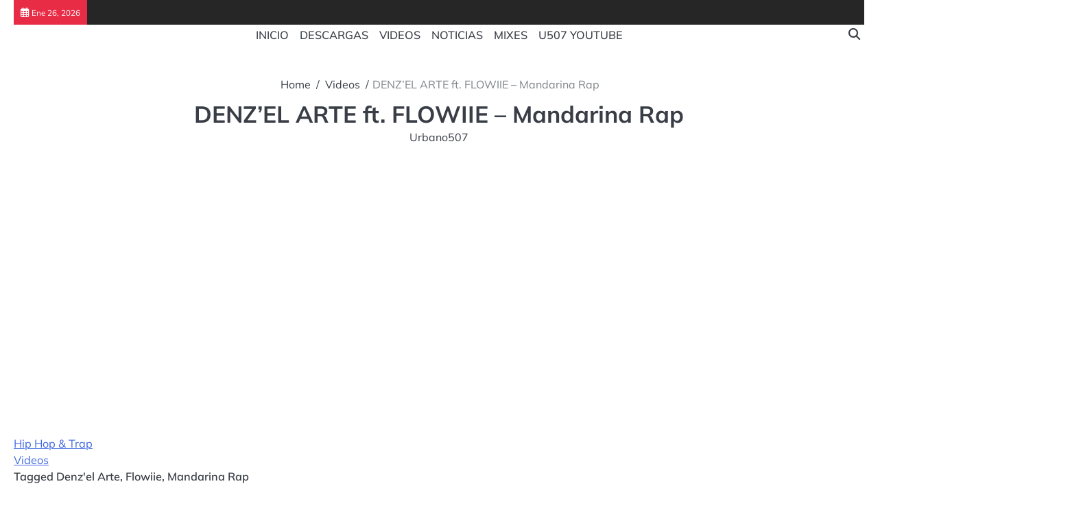

--- FILE ---
content_type: text/html; charset=UTF-8
request_url: https://www.urbano507.tv/denzel-arte-ft-flowiie-mandarina-rap/
body_size: 6496
content:
<!doctype html>
<html lang="es">
<head>
<script async src="https://pagead2.googlesyndication.com/pagead/js/adsbygoogle.js?client=ca-pub-5458388152021133"
     crossorigin="anonymous"></script>

	<meta charset="UTF-8">
	<meta name="viewport" content="width=device-width, initial-scale=1">

	<link rel="profile" href="https://gmpg.org/xfn/11">

	<title>DENZ&#8217;EL ARTE ft. FLOWIIE &#8211; Mandarina Rap &#8211; Urbano507.Tv</title>
<meta name='robots' content='max-image-preview:large' />
	<style>img:is([sizes="auto" i], [sizes^="auto," i]) { contain-intrinsic-size: 3000px 1500px }</style>
	<link rel="alternate" type="application/rss+xml" title="Urbano507.Tv &raquo; Feed" href="https://www.urbano507.tv/feed/" />
<link rel="alternate" type="application/rss+xml" title="Urbano507.Tv &raquo; Feed de los comentarios" href="https://www.urbano507.tv/comments/feed/" />
<link rel='stylesheet' id='wp-block-library-css' href='https://www.urbano507.tv/wp-includes/css/dist/block-library/style.min.css?ver=6.7.4' media='all' />
<style id='wp-block-library-theme-inline-css'>
.wp-block-audio :where(figcaption){color:#555;font-size:13px;text-align:center}.is-dark-theme .wp-block-audio :where(figcaption){color:#ffffffa6}.wp-block-audio{margin:0 0 1em}.wp-block-code{border:1px solid #ccc;border-radius:4px;font-family:Menlo,Consolas,monaco,monospace;padding:.8em 1em}.wp-block-embed :where(figcaption){color:#555;font-size:13px;text-align:center}.is-dark-theme .wp-block-embed :where(figcaption){color:#ffffffa6}.wp-block-embed{margin:0 0 1em}.blocks-gallery-caption{color:#555;font-size:13px;text-align:center}.is-dark-theme .blocks-gallery-caption{color:#ffffffa6}:root :where(.wp-block-image figcaption){color:#555;font-size:13px;text-align:center}.is-dark-theme :root :where(.wp-block-image figcaption){color:#ffffffa6}.wp-block-image{margin:0 0 1em}.wp-block-pullquote{border-bottom:4px solid;border-top:4px solid;color:currentColor;margin-bottom:1.75em}.wp-block-pullquote cite,.wp-block-pullquote footer,.wp-block-pullquote__citation{color:currentColor;font-size:.8125em;font-style:normal;text-transform:uppercase}.wp-block-quote{border-left:.25em solid;margin:0 0 1.75em;padding-left:1em}.wp-block-quote cite,.wp-block-quote footer{color:currentColor;font-size:.8125em;font-style:normal;position:relative}.wp-block-quote:where(.has-text-align-right){border-left:none;border-right:.25em solid;padding-left:0;padding-right:1em}.wp-block-quote:where(.has-text-align-center){border:none;padding-left:0}.wp-block-quote.is-large,.wp-block-quote.is-style-large,.wp-block-quote:where(.is-style-plain){border:none}.wp-block-search .wp-block-search__label{font-weight:700}.wp-block-search__button{border:1px solid #ccc;padding:.375em .625em}:where(.wp-block-group.has-background){padding:1.25em 2.375em}.wp-block-separator.has-css-opacity{opacity:.4}.wp-block-separator{border:none;border-bottom:2px solid;margin-left:auto;margin-right:auto}.wp-block-separator.has-alpha-channel-opacity{opacity:1}.wp-block-separator:not(.is-style-wide):not(.is-style-dots){width:100px}.wp-block-separator.has-background:not(.is-style-dots){border-bottom:none;height:1px}.wp-block-separator.has-background:not(.is-style-wide):not(.is-style-dots){height:2px}.wp-block-table{margin:0 0 1em}.wp-block-table td,.wp-block-table th{word-break:normal}.wp-block-table :where(figcaption){color:#555;font-size:13px;text-align:center}.is-dark-theme .wp-block-table :where(figcaption){color:#ffffffa6}.wp-block-video :where(figcaption){color:#555;font-size:13px;text-align:center}.is-dark-theme .wp-block-video :where(figcaption){color:#ffffffa6}.wp-block-video{margin:0 0 1em}:root :where(.wp-block-template-part.has-background){margin-bottom:0;margin-top:0;padding:1.25em 2.375em}
</style>
<style id='classic-theme-styles-inline-css'>
/*! This file is auto-generated */
.wp-block-button__link{color:#fff;background-color:#32373c;border-radius:9999px;box-shadow:none;text-decoration:none;padding:calc(.667em + 2px) calc(1.333em + 2px);font-size:1.125em}.wp-block-file__button{background:#32373c;color:#fff;text-decoration:none}
</style>
<style id='global-styles-inline-css'>
:root{--wp--preset--aspect-ratio--square: 1;--wp--preset--aspect-ratio--4-3: 4/3;--wp--preset--aspect-ratio--3-4: 3/4;--wp--preset--aspect-ratio--3-2: 3/2;--wp--preset--aspect-ratio--2-3: 2/3;--wp--preset--aspect-ratio--16-9: 16/9;--wp--preset--aspect-ratio--9-16: 9/16;--wp--preset--color--black: #000000;--wp--preset--color--cyan-bluish-gray: #abb8c3;--wp--preset--color--white: #ffffff;--wp--preset--color--pale-pink: #f78da7;--wp--preset--color--vivid-red: #cf2e2e;--wp--preset--color--luminous-vivid-orange: #ff6900;--wp--preset--color--luminous-vivid-amber: #fcb900;--wp--preset--color--light-green-cyan: #7bdcb5;--wp--preset--color--vivid-green-cyan: #00d084;--wp--preset--color--pale-cyan-blue: #8ed1fc;--wp--preset--color--vivid-cyan-blue: #0693e3;--wp--preset--color--vivid-purple: #9b51e0;--wp--preset--gradient--vivid-cyan-blue-to-vivid-purple: linear-gradient(135deg,rgba(6,147,227,1) 0%,rgb(155,81,224) 100%);--wp--preset--gradient--light-green-cyan-to-vivid-green-cyan: linear-gradient(135deg,rgb(122,220,180) 0%,rgb(0,208,130) 100%);--wp--preset--gradient--luminous-vivid-amber-to-luminous-vivid-orange: linear-gradient(135deg,rgba(252,185,0,1) 0%,rgba(255,105,0,1) 100%);--wp--preset--gradient--luminous-vivid-orange-to-vivid-red: linear-gradient(135deg,rgba(255,105,0,1) 0%,rgb(207,46,46) 100%);--wp--preset--gradient--very-light-gray-to-cyan-bluish-gray: linear-gradient(135deg,rgb(238,238,238) 0%,rgb(169,184,195) 100%);--wp--preset--gradient--cool-to-warm-spectrum: linear-gradient(135deg,rgb(74,234,220) 0%,rgb(151,120,209) 20%,rgb(207,42,186) 40%,rgb(238,44,130) 60%,rgb(251,105,98) 80%,rgb(254,248,76) 100%);--wp--preset--gradient--blush-light-purple: linear-gradient(135deg,rgb(255,206,236) 0%,rgb(152,150,240) 100%);--wp--preset--gradient--blush-bordeaux: linear-gradient(135deg,rgb(254,205,165) 0%,rgb(254,45,45) 50%,rgb(107,0,62) 100%);--wp--preset--gradient--luminous-dusk: linear-gradient(135deg,rgb(255,203,112) 0%,rgb(199,81,192) 50%,rgb(65,88,208) 100%);--wp--preset--gradient--pale-ocean: linear-gradient(135deg,rgb(255,245,203) 0%,rgb(182,227,212) 50%,rgb(51,167,181) 100%);--wp--preset--gradient--electric-grass: linear-gradient(135deg,rgb(202,248,128) 0%,rgb(113,206,126) 100%);--wp--preset--gradient--midnight: linear-gradient(135deg,rgb(2,3,129) 0%,rgb(40,116,252) 100%);--wp--preset--font-size--small: 13px;--wp--preset--font-size--medium: 20px;--wp--preset--font-size--large: 36px;--wp--preset--font-size--x-large: 42px;--wp--preset--spacing--20: 0.44rem;--wp--preset--spacing--30: 0.67rem;--wp--preset--spacing--40: 1rem;--wp--preset--spacing--50: 1.5rem;--wp--preset--spacing--60: 2.25rem;--wp--preset--spacing--70: 3.38rem;--wp--preset--spacing--80: 5.06rem;--wp--preset--shadow--natural: 6px 6px 9px rgba(0, 0, 0, 0.2);--wp--preset--shadow--deep: 12px 12px 50px rgba(0, 0, 0, 0.4);--wp--preset--shadow--sharp: 6px 6px 0px rgba(0, 0, 0, 0.2);--wp--preset--shadow--outlined: 6px 6px 0px -3px rgba(255, 255, 255, 1), 6px 6px rgba(0, 0, 0, 1);--wp--preset--shadow--crisp: 6px 6px 0px rgba(0, 0, 0, 1);}:where(.is-layout-flex){gap: 0.5em;}:where(.is-layout-grid){gap: 0.5em;}body .is-layout-flex{display: flex;}.is-layout-flex{flex-wrap: wrap;align-items: center;}.is-layout-flex > :is(*, div){margin: 0;}body .is-layout-grid{display: grid;}.is-layout-grid > :is(*, div){margin: 0;}:where(.wp-block-columns.is-layout-flex){gap: 2em;}:where(.wp-block-columns.is-layout-grid){gap: 2em;}:where(.wp-block-post-template.is-layout-flex){gap: 1.25em;}:where(.wp-block-post-template.is-layout-grid){gap: 1.25em;}.has-black-color{color: var(--wp--preset--color--black) !important;}.has-cyan-bluish-gray-color{color: var(--wp--preset--color--cyan-bluish-gray) !important;}.has-white-color{color: var(--wp--preset--color--white) !important;}.has-pale-pink-color{color: var(--wp--preset--color--pale-pink) !important;}.has-vivid-red-color{color: var(--wp--preset--color--vivid-red) !important;}.has-luminous-vivid-orange-color{color: var(--wp--preset--color--luminous-vivid-orange) !important;}.has-luminous-vivid-amber-color{color: var(--wp--preset--color--luminous-vivid-amber) !important;}.has-light-green-cyan-color{color: var(--wp--preset--color--light-green-cyan) !important;}.has-vivid-green-cyan-color{color: var(--wp--preset--color--vivid-green-cyan) !important;}.has-pale-cyan-blue-color{color: var(--wp--preset--color--pale-cyan-blue) !important;}.has-vivid-cyan-blue-color{color: var(--wp--preset--color--vivid-cyan-blue) !important;}.has-vivid-purple-color{color: var(--wp--preset--color--vivid-purple) !important;}.has-black-background-color{background-color: var(--wp--preset--color--black) !important;}.has-cyan-bluish-gray-background-color{background-color: var(--wp--preset--color--cyan-bluish-gray) !important;}.has-white-background-color{background-color: var(--wp--preset--color--white) !important;}.has-pale-pink-background-color{background-color: var(--wp--preset--color--pale-pink) !important;}.has-vivid-red-background-color{background-color: var(--wp--preset--color--vivid-red) !important;}.has-luminous-vivid-orange-background-color{background-color: var(--wp--preset--color--luminous-vivid-orange) !important;}.has-luminous-vivid-amber-background-color{background-color: var(--wp--preset--color--luminous-vivid-amber) !important;}.has-light-green-cyan-background-color{background-color: var(--wp--preset--color--light-green-cyan) !important;}.has-vivid-green-cyan-background-color{background-color: var(--wp--preset--color--vivid-green-cyan) !important;}.has-pale-cyan-blue-background-color{background-color: var(--wp--preset--color--pale-cyan-blue) !important;}.has-vivid-cyan-blue-background-color{background-color: var(--wp--preset--color--vivid-cyan-blue) !important;}.has-vivid-purple-background-color{background-color: var(--wp--preset--color--vivid-purple) !important;}.has-black-border-color{border-color: var(--wp--preset--color--black) !important;}.has-cyan-bluish-gray-border-color{border-color: var(--wp--preset--color--cyan-bluish-gray) !important;}.has-white-border-color{border-color: var(--wp--preset--color--white) !important;}.has-pale-pink-border-color{border-color: var(--wp--preset--color--pale-pink) !important;}.has-vivid-red-border-color{border-color: var(--wp--preset--color--vivid-red) !important;}.has-luminous-vivid-orange-border-color{border-color: var(--wp--preset--color--luminous-vivid-orange) !important;}.has-luminous-vivid-amber-border-color{border-color: var(--wp--preset--color--luminous-vivid-amber) !important;}.has-light-green-cyan-border-color{border-color: var(--wp--preset--color--light-green-cyan) !important;}.has-vivid-green-cyan-border-color{border-color: var(--wp--preset--color--vivid-green-cyan) !important;}.has-pale-cyan-blue-border-color{border-color: var(--wp--preset--color--pale-cyan-blue) !important;}.has-vivid-cyan-blue-border-color{border-color: var(--wp--preset--color--vivid-cyan-blue) !important;}.has-vivid-purple-border-color{border-color: var(--wp--preset--color--vivid-purple) !important;}.has-vivid-cyan-blue-to-vivid-purple-gradient-background{background: var(--wp--preset--gradient--vivid-cyan-blue-to-vivid-purple) !important;}.has-light-green-cyan-to-vivid-green-cyan-gradient-background{background: var(--wp--preset--gradient--light-green-cyan-to-vivid-green-cyan) !important;}.has-luminous-vivid-amber-to-luminous-vivid-orange-gradient-background{background: var(--wp--preset--gradient--luminous-vivid-amber-to-luminous-vivid-orange) !important;}.has-luminous-vivid-orange-to-vivid-red-gradient-background{background: var(--wp--preset--gradient--luminous-vivid-orange-to-vivid-red) !important;}.has-very-light-gray-to-cyan-bluish-gray-gradient-background{background: var(--wp--preset--gradient--very-light-gray-to-cyan-bluish-gray) !important;}.has-cool-to-warm-spectrum-gradient-background{background: var(--wp--preset--gradient--cool-to-warm-spectrum) !important;}.has-blush-light-purple-gradient-background{background: var(--wp--preset--gradient--blush-light-purple) !important;}.has-blush-bordeaux-gradient-background{background: var(--wp--preset--gradient--blush-bordeaux) !important;}.has-luminous-dusk-gradient-background{background: var(--wp--preset--gradient--luminous-dusk) !important;}.has-pale-ocean-gradient-background{background: var(--wp--preset--gradient--pale-ocean) !important;}.has-electric-grass-gradient-background{background: var(--wp--preset--gradient--electric-grass) !important;}.has-midnight-gradient-background{background: var(--wp--preset--gradient--midnight) !important;}.has-small-font-size{font-size: var(--wp--preset--font-size--small) !important;}.has-medium-font-size{font-size: var(--wp--preset--font-size--medium) !important;}.has-large-font-size{font-size: var(--wp--preset--font-size--large) !important;}.has-x-large-font-size{font-size: var(--wp--preset--font-size--x-large) !important;}
:where(.wp-block-post-template.is-layout-flex){gap: 1.25em;}:where(.wp-block-post-template.is-layout-grid){gap: 1.25em;}
:where(.wp-block-columns.is-layout-flex){gap: 2em;}:where(.wp-block-columns.is-layout-grid){gap: 2em;}
:root :where(.wp-block-pullquote){font-size: 1.5em;line-height: 1.6;}
</style>
<link rel='stylesheet' id='news-revolution-slick-css-css' href='https://www.urbano507.tv/wp-content/themes/news-revolution/assets/css/slick.min.css?ver=1.8.0' media='all' />
<link rel='stylesheet' id='news-revolution-fontawesome-css-css' href='https://www.urbano507.tv/wp-content/themes/news-revolution/assets/css/fontawesome.min.css?ver=6.4.2' media='all' />
<link rel='stylesheet' id='news-revolution-google-fonts-css' href='https://www.urbano507.tv/wp-content/fonts/46030ee5f5f50b1b379e0ca1ec3eed2d.css' media='all' />
<link rel='stylesheet' id='news-revolution-style-css' href='https://www.urbano507.tv/wp-content/themes/news-revolution/style.css?ver=1.0.0' media='all' />
<style id='news-revolution-style-inline-css'>

	/* Color */
	:root {
		--site-title-color: #blank;
	}
	
	/* Typograhpy */
	:root {
		--font-heading: "Mulish", serif;
		--font-main: -apple-system, BlinkMacSystemFont,"Mulish", "Segoe UI", Roboto, Oxygen-Sans, Ubuntu, Cantarell, "Helvetica Neue", sans-serif;
	}

	body,
	button, input, select, optgroup, textarea {
		font-family: "Mulish", serif;
	}

	.site-title a {
		font-family: "Commissioner", serif;
	}
	
	.site-description {
		font-family: "Aleo", serif;
	}
	
</style>
<script src="https://www.urbano507.tv/wp-includes/js/jquery/jquery.min.js?ver=3.7.1" id="jquery-core-js"></script>
<script src="https://www.urbano507.tv/wp-includes/js/jquery/jquery-migrate.min.js?ver=3.4.1" id="jquery-migrate-js"></script>
<script src="https://www.urbano507.tv/wp-content/themes/news-revolution/assets/js/custom.min.js?ver=1" id="news-revolution-custom-script-js"></script>
<link rel="https://api.w.org/" href="https://www.urbano507.tv/wp-json/" /><link rel="alternate" title="JSON" type="application/json" href="https://www.urbano507.tv/wp-json/wp/v2/posts/7345" /><link rel="EditURI" type="application/rsd+xml" title="RSD" href="https://www.urbano507.tv/xmlrpc.php?rsd" />
<meta name="generator" content="WordPress 6.7.4" />
<link rel="canonical" href="https://www.urbano507.tv/denzel-arte-ft-flowiie-mandarina-rap/" />
<link rel='shortlink' href='https://www.urbano507.tv/?p=7345' />
<link rel="alternate" title="oEmbed (JSON)" type="application/json+oembed" href="https://www.urbano507.tv/wp-json/oembed/1.0/embed?url=https%3A%2F%2Fwww.urbano507.tv%2Fdenzel-arte-ft-flowiie-mandarina-rap%2F" />
<link rel="alternate" title="oEmbed (XML)" type="text/xml+oembed" href="https://www.urbano507.tv/wp-json/oembed/1.0/embed?url=https%3A%2F%2Fwww.urbano507.tv%2Fdenzel-arte-ft-flowiie-mandarina-rap%2F&#038;format=xml" />

<style type="text/css" id="breadcrumb-trail-css">.breadcrumbs ul li::after {content: "/";}</style>
		<style type="text/css">
					.site-title,
			.site-description {
				position: absolute;
				clip: rect(1px, 1px, 1px, 1px);
				display: none;
				}
					</style>
		<link rel="icon" href="https://www.urbano507.tv/wp-content/uploads/2021/01/cropped-Urbano507-ico-32x32.jpg" sizes="32x32" />
<link rel="icon" href="https://www.urbano507.tv/wp-content/uploads/2021/01/cropped-Urbano507-ico-192x192.jpg" sizes="192x192" />
<link rel="apple-touch-icon" href="https://www.urbano507.tv/wp-content/uploads/2021/01/cropped-Urbano507-ico-180x180.jpg" />
<meta name="msapplication-TileImage" content="https://www.urbano507.tv/wp-content/uploads/2021/01/cropped-Urbano507-ico-270x270.jpg" />
</head>

<body class="post-template-default single single-post postid-7345 single-format-video wp-embed-responsive no-sidebar right-sidebar">

		<div id="page" class="site">

		<a class="skip-link screen-reader-text" href="#primary">Skip to content</a>

		<!--<div id="loader" class="loader-5">
			<div class="loader-container">
				<div id="preloader">
				</div>
			</div>
		</div>--><!-- #loader -->

		<header id="masthead" class="site-header">

			
							<div class="news-revolution-topbar">
					<div class="section-wrapper">
						<div class="top-header-container">
							<div class="top-header-left">
								<div class="date">
									<i class="fa-regular fa-calendar-days" aria-hidden="true"></i>
									<span>Ene 26, 2026</span>
								</div>
							</div>
							<div class="top-header-right">
								<!-- social icon -->
															</div>
						</div> 
					</div>
				</div>
			
			
			<div class="news-revolution-middle-header "  style="min-height: 55px;">
								<div class="section-wrapper">
					<div class="news-revolution-middle-header-wrapper">
						<!-- site branding -->
						<div class="site-branding">
														<div class="site-identity">
																<p class="site-title"><a href="https://www.urbano507.tv/" rel="home">Urbano507.Tv</a></p>
																<p class="site-description">La Autoridad del Género Urbano en Panamá. Su misión es promover e informar la música urbana hecha en Panamá y El Mundo.  Entrevistas, Eventos, Mixes, Farándula y Entretenimiento</p>
													</div>	
					</div>	
					<!-- navigation -->
					<div class="navigation">
						<nav id="site-navigation" class="main-navigation">
							<button class="menu-toggle" aria-controls="primary-menu" aria-expanded="false">
								<span class="ham-icon"></span>
								<span class="ham-icon"></span>
								<span class="ham-icon"></span>
							</button>
							<div class="navigation-area">
								<div class="menu-urbano24-container"><ul id="primary-menu" class="menu"><li id="menu-item-8168" class="menu-item menu-item-type-custom menu-item-object-custom menu-item-home menu-item-8168"><a href="https://www.urbano507.tv/">INICIO</a></li>
<li id="menu-item-8169" class="menu-item menu-item-type-taxonomy menu-item-object-category menu-item-8169"><a href="https://www.urbano507.tv/category/descarga-promo/">DESCARGAS</a></li>
<li id="menu-item-8170" class="menu-item menu-item-type-taxonomy menu-item-object-category current-post-ancestor current-menu-parent current-post-parent menu-item-8170"><a href="https://www.urbano507.tv/category/videos/">VIDEOS</a></li>
<li id="menu-item-8171" class="menu-item menu-item-type-taxonomy menu-item-object-category menu-item-8171"><a href="https://www.urbano507.tv/category/noticias/">NOTICIAS</a></li>
<li id="menu-item-8172" class="menu-item menu-item-type-taxonomy menu-item-object-category menu-item-8172"><a href="https://www.urbano507.tv/category/mixes/">MIXES</a></li>
<li id="menu-item-8173" class="menu-item menu-item-type-taxonomy menu-item-object-category menu-item-8173"><a href="https://www.urbano507.tv/category/u507-youtube/">U507 YOUTUBE</a></li>
</ul></div>							</div>
						</nav><!-- #site-navigation -->
					</div>
					<div class="middle-header-right-part">
						<div class="news-revolution-header-search">
							<div class="header-search-wrap">
								<a href="#" class="search-icon"><i class="fa-solid fa-magnifying-glass" aria-hidden="true"></i></a>
								<div class="header-search-form">
									<form role="search" method="get" class="search-form" action="https://www.urbano507.tv/">
				<label>
					<span class="screen-reader-text">Buscar:</span>
					<input type="search" class="search-field" placeholder="Buscar &hellip;" value="" name="s" />
				</label>
				<input type="submit" class="search-submit" value="Buscar" />
			</form>								</div>
							</div>
						</div>
					</div>
				</div>
			</div>	
		</div>	
		<!-- end of navigation -->
	</header><!-- #masthead -->

			<div class="news-revolution-main-wrapper">
			<div class="section-wrapper">
				<div class="news-revolution-container-wrapper">
				<main id="primary" class="site-main">

	
<center><article id="post-7345" class="post-7345 post type-post status-publish format-video has-post-thumbnail hentry category-hip-hop-trap-videos category-videos tag-denzel-arte tag-flowiie tag-mandarina-rap post_format-post-format-video">
	<nav role="navigation" aria-label="Breadcrumbs" class="breadcrumb-trail breadcrumbs" itemprop="breadcrumb"><ul class="trail-items" itemscope itemtype="http://schema.org/BreadcrumbList"><meta name="numberOfItems" content="3" /><meta name="itemListOrder" content="Ascending" /><li itemprop="itemListElement" itemscope itemtype="http://schema.org/ListItem" class="trail-item trail-begin"><a href="https://www.urbano507.tv/" rel="home" itemprop="item"><span itemprop="name">Home</span></a><meta itemprop="position" content="1" /></li><li itemprop="itemListElement" itemscope itemtype="http://schema.org/ListItem" class="trail-item"><a href="https://www.urbano507.tv/category/videos/" itemprop="item"><span itemprop="name">Videos</span></a><meta itemprop="position" content="2" /></li><li itemprop="itemListElement" itemscope itemtype="http://schema.org/ListItem" class="trail-item trail-end"><span itemprop="item"><span itemprop="name">DENZ&#8217;EL ARTE ft. FLOWIIE &#8211; Mandarina Rap</span></span><meta itemprop="position" content="3" /></li></ul></nav>			<header class="entry-header">
			<h1 class="entry-title">DENZ&#8217;EL ARTE ft. FLOWIIE &#8211; Mandarina Rap</h1>		</header><!-- .entry-header -->
					<div class="entry-meta">
				<span class="post-author"><a href="https://www.urbano507.tv/author/urbano507/">Urbano507</a></span>			</div><!-- .entry-meta -->
				</center>

	

	<center><div class="entry-content">
		<p><iframe title="Denz&#039;El Arte ft. Flowiie - MANDARINA RAP (Video Oficial) | +RQT" width="640" height="360" src="https://www.youtube.com/embed/zfYJJ3OKmSQ?feature=oembed" frameborder="0" allow="accelerometer; autoplay; clipboard-write; encrypted-media; gyroscope; picture-in-picture; web-share" referrerpolicy="strict-origin-when-cross-origin" allowfullscreen></iframe></p>
	</div></center><!-- .entry-content -->

	<footer class="entry-footer">
		<a href="https://www.urbano507.tv/category/videos/hip-hop-trap-videos/">Hip Hop &amp; Trap</a><a href="https://www.urbano507.tv/category/videos/">Videos</a>		<span class="tags-links">Tagged <a href="https://www.urbano507.tv/tag/denzel-arte/" rel="tag">Denz'el Arte</a>, <a href="https://www.urbano507.tv/tag/flowiie/" rel="tag">Flowiie</a>, <a href="https://www.urbano507.tv/tag/mandarina-rap/" rel="tag">Mandarina Rap</a></span>	</footer><!-- .entry-footer -->
</article><!-- #post-7345 -->

	<nav class="navigation post-navigation" aria-label="Entradas">
		<h2 class="screen-reader-text">Navegación de entradas</h2>
		<div class="nav-links"><div class="nav-previous"><a href="https://www.urbano507.tv/mr-wolf-ft-chamaco-huele-a-plomo-remix/" rel="prev"><span class="nav-title">Mr. WOLF ft. CHAMACO &#8211; Huele a Plomo (Remix)</span></a></div><div class="nav-next"><a href="https://www.urbano507.tv/el-alfa-el-jefe-arrebatao/" rel="next"><span class="nav-title">EL ALFA «El Jefe» &#8211; Arrebatao</span></a></div></div>
	</nav>				<div class="related-posts">
					<h2>Related Posts</h2>
					<div class="row">
													<div>
								<article id="post-877" class="post-877 post type-post status-publish format-video has-post-thumbnail hentry category-hip-hop-trap-videos category-videos tag-bad-bunny post_format-post-format-video"><center>
									
									<div class="post-text">
										<header class="entry-header">
											<h5 class="entry-title"><a href="https://www.urbano507.tv/bad-bunny-amorfoda/" rel="bookmark">BAD BUNNY &#8211; Amorfoda</a></h5>										</header><!-- .entry-header -->
										<div class="entry-content">
																					</div><!-- .entry-content -->
									</div>
								</article></center>
							</div>
														<div>
								<article id="post-5832" class="post-5832 post type-post status-publish format-video has-post-thumbnail hentry category-hip-hop-trap-videos category-videos tag-anyuri tag-calero tag-chamaco tag-japanese tag-phantom post_format-post-format-video"><center>
									
									<div class="post-text">
										<header class="entry-header">
											<h5 class="entry-title"><a href="https://www.urbano507.tv/calero-chamaco-phantom-kenny-man-japanese-y-anyuri-mi-estilo-de-vida-panama-remix/" rel="bookmark">CALERO, CHAMACO, PHANTOM, KENNY MAN, JAPANESE y ANYURI &#8211; Mi Estilo de Vida (PANAMA Remix)</a></h5>										</header><!-- .entry-header -->
										<div class="entry-content">
																					</div><!-- .entry-content -->
									</div>
								</article></center>
							</div>
														<div>
								<article id="post-5483" class="post-5483 post type-post status-publish format-video has-post-thumbnail hentry category-hip-hop-trap-videos category-videos tag-ramiro-blaster post_format-post-format-video"><center>
									
									<div class="post-text">
										<header class="entry-header">
											<h5 class="entry-title"><a href="https://www.urbano507.tv/ramiro-blaster-incomodo/" rel="bookmark">RAMIRO BLASTER &#8211; Incómodo</a></h5>										</header><!-- .entry-header -->
										<div class="entry-content">
																					</div><!-- .entry-content -->
									</div>
								</article></center>
							</div>
												</div>
				</div>
				
	</main><!-- #main -->

		</div>
</div>
</div>


<!-- start of footer -->
<footer class="site-footer">
	<div class="news-revolution-bottom-footer">
	<div class="section-wrapper">
		<div class="bottom-footer-content">
				<p>Copyright &copy; 2026 <a href="https://www.urbano507.tv/">Urbano507.Tv</a> | News Revolution&nbsp;by&nbsp;<a target="_blank" href="https://ascendoor.com/">Ascendoor</a> | Powered by <a href="https://wordpress.org/" target="_blank">WordPress</a>. </p>					
				</div>
		</div>
	</div>
</footer>
<!-- end of brand footer -->

<a href="#" class="scroll-to-top scroll-style-1"></a>

</div><!-- #page -->

<script src="https://www.urbano507.tv/wp-content/themes/news-revolution/assets/js/navigation.min.js?ver=1.0.0" id="news-revolution-navigation-js"></script>
<script src="https://www.urbano507.tv/wp-content/themes/news-revolution/assets/js/slick.min.js?ver=1.8.0" id="news-revolution-slick-js-js"></script>
<script src="https://www.urbano507.tv/wp-content/themes/news-revolution/assets/js/jquery.marquee.min.js?ver=1.6.0" id="news-revolution-jquery-marquee-js-js"></script>

</body>
</html>


--- FILE ---
content_type: text/html; charset=utf-8
request_url: https://www.google.com/recaptcha/api2/aframe
body_size: 265
content:
<!DOCTYPE HTML><html><head><meta http-equiv="content-type" content="text/html; charset=UTF-8"></head><body><script nonce="A_tYEc_GIhTIsYtaIw-gMw">/** Anti-fraud and anti-abuse applications only. See google.com/recaptcha */ try{var clients={'sodar':'https://pagead2.googlesyndication.com/pagead/sodar?'};window.addEventListener("message",function(a){try{if(a.source===window.parent){var b=JSON.parse(a.data);var c=clients[b['id']];if(c){var d=document.createElement('img');d.src=c+b['params']+'&rc='+(localStorage.getItem("rc::a")?sessionStorage.getItem("rc::b"):"");window.document.body.appendChild(d);sessionStorage.setItem("rc::e",parseInt(sessionStorage.getItem("rc::e")||0)+1);localStorage.setItem("rc::h",'1769484499661');}}}catch(b){}});window.parent.postMessage("_grecaptcha_ready", "*");}catch(b){}</script></body></html>